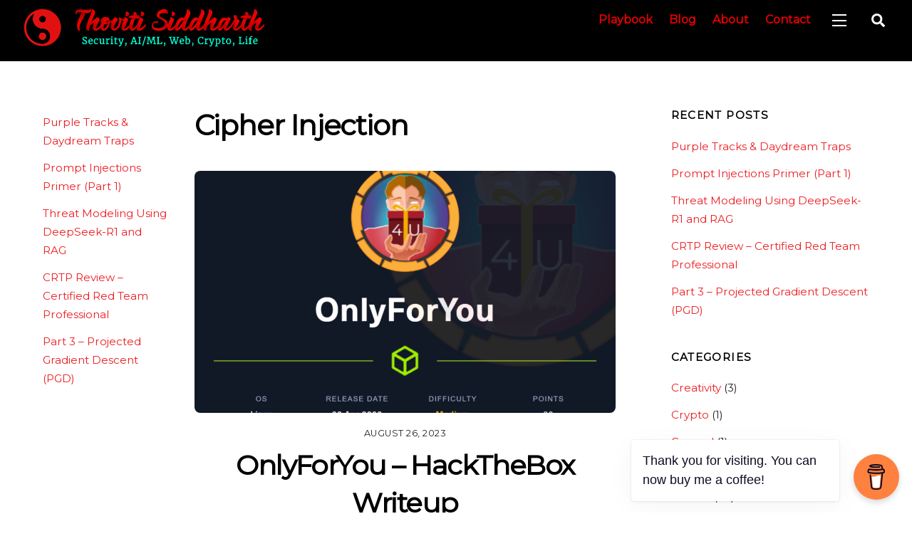

--- FILE ---
content_type: text/html; charset=UTF-8
request_url: https://sidthoviti.com/tag/cipher-injection/
body_size: 19309
content:
<!DOCTYPE html>
<html dir="ltr" lang="en-US" prefix="og: https://ogp.me/ns#">
<head>
	<!-- Google tag (gtag.js) -->
	<script async src="https://www.googletagmanager.com/gtag/js?id=G-VJRZDF56KN"></script>
	<script>
	  window.dataLayer = window.dataLayer || [];
	  function gtag(){dataLayer.push(arguments);}
	  gtag('js', new Date());

	  gtag('config', 'G-VJRZDF56KN');
	</script>
	    <meta charset="UTF-8">
	    <meta name="viewport" content="width=device-width, initial-scale=1, minimum-scale=1">
    <title>Cipher Injection » THOVITI SIDDHARTH</title>

		<!-- All in One SEO 4.9.3 - aioseo.com -->
	<meta name="robots" content="max-image-preview:large" />
	<link rel="canonical" href="https://sidthoviti.com/tag/cipher-injection/" />
	<meta name="generator" content="All in One SEO (AIOSEO) 4.9.3" />
		<script type="application/ld+json" class="aioseo-schema">
			{"@context":"https:\/\/schema.org","@graph":[{"@type":"BreadcrumbList","@id":"https:\/\/sidthoviti.com\/tag\/cipher-injection\/#breadcrumblist","itemListElement":[{"@type":"ListItem","@id":"https:\/\/sidthoviti.com#listItem","position":1,"name":"Home","item":"https:\/\/sidthoviti.com","nextItem":{"@type":"ListItem","@id":"https:\/\/sidthoviti.com\/tag\/cipher-injection\/#listItem","name":"Cipher Injection"}},{"@type":"ListItem","@id":"https:\/\/sidthoviti.com\/tag\/cipher-injection\/#listItem","position":2,"name":"Cipher Injection","previousItem":{"@type":"ListItem","@id":"https:\/\/sidthoviti.com#listItem","name":"Home"}}]},{"@type":"CollectionPage","@id":"https:\/\/sidthoviti.com\/tag\/cipher-injection\/#collectionpage","url":"https:\/\/sidthoviti.com\/tag\/cipher-injection\/","name":"Cipher Injection \u00bb THOVITI SIDDHARTH","inLanguage":"en-US","isPartOf":{"@id":"https:\/\/sidthoviti.com\/#website"},"breadcrumb":{"@id":"https:\/\/sidthoviti.com\/tag\/cipher-injection\/#breadcrumblist"}},{"@type":"Person","@id":"https:\/\/sidthoviti.com\/#person","name":"Thoviti Siddharth","image":{"@type":"ImageObject","@id":"https:\/\/sidthoviti.com\/tag\/cipher-injection\/#personImage","url":"https:\/\/secure.gravatar.com\/avatar\/49d04f0e800ecd298ba90bbeff7c13c5fa8699a3934cd179088c9114882e88dc?s=96&d=retro&r=g","width":96,"height":96,"caption":"Thoviti Siddharth"},"sameAs":["https:\/\/twitter.com\/sidthoviti"]},{"@type":"WebSite","@id":"https:\/\/sidthoviti.com\/#website","url":"https:\/\/sidthoviti.com\/","name":"THOVITI SIDDHARTH","description":"Security, AI\/ML, Web Dev, Crypto.","inLanguage":"en-US","publisher":{"@id":"https:\/\/sidthoviti.com\/#person"}}]}
		</script>
		<!-- All in One SEO -->

	    <style id="tf_lazy_style">
		[data-tf-src]{opacity:0}.tf_svg_lazy{transition:filter .3s linear!important;filter:blur(25px);opacity:1;transform:translateZ(0)}.tf_svg_lazy_loaded{filter:blur(0)}.module[data-lazy],.module[data-lazy] .ui,.module_row[data-lazy]:not(.tb_first),.module_row[data-lazy]:not(.tb_first)>.row_inner,.module_row:not(.tb_first) .module_column[data-lazy],.module_subrow[data-lazy]>.subrow_inner{background-image:none!important}
	    </style>
	    <noscript><style>[data-tf-src]{display:none!important}.tf_svg_lazy{filter:none!important;opacity:1!important}</style></noscript>
	    	    <style id="tf_lazy_common">
							/*chrome bug,prevent run transition on the page loading*/
				body:not(.page-loaded),body:not(.page-loaded) #header,body:not(.page-loaded) a,body:not(.page-loaded) img,body:not(.page-loaded) figure,body:not(.page-loaded) div,body:not(.page-loaded) i,body:not(.page-loaded) li,body:not(.page-loaded) span,body:not(.page-loaded) ul{animation:none!important;transition:none!important}body:not(.page-loaded) #main-nav li .sub-menu{display:none}
				img{max-width:100%;height:auto}
						.tf_fa{display:inline-block;width:1em;height:1em;stroke-width:0;stroke:currentColor;overflow:visible;fill:currentColor;pointer-events:none;vertical-align:middle}#tf_svg symbol{overflow:visible}.tf_lazy{position:relative;visibility:visible;display:block;opacity:.3}.wow .tf_lazy{visibility:hidden;opacity:1;position:static;display:inline}div.tf_audio_lazy audio{visibility:hidden;height:0;display:inline}.mejs-container{visibility:visible}.tf_iframe_lazy{transition:opacity .3s ease-in-out;min-height:10px}.tf_carousel .tf_swiper-wrapper{display:flex}.tf_carousel .tf_swiper-slide{flex-shrink:0;opacity:0}.tf_carousel .tf_lazy{contain:none}.tf_swiper-wrapper>br,.tf_lazy.tf_swiper-wrapper .tf_lazy:after,.tf_lazy.tf_swiper-wrapper .tf_lazy:before{display:none}.tf_lazy:after,.tf_lazy:before{content:'';display:inline-block;position:absolute;width:10px!important;height:10px!important;margin:0 3px;top:50%!important;right:50%!important;left:auto!important;border-radius:100%;background-color:currentColor;visibility:visible;animation:tf-hrz-loader infinite .75s cubic-bezier(.2,.68,.18,1.08)}.tf_lazy:after{width:6px!important;height:6px!important;right:auto!important;left:50%!important;margin-top:3px;animation-delay:-.4s}@keyframes tf-hrz-loader{0%{transform:scale(1);opacity:1}50%{transform:scale(.1);opacity:.6}100%{transform:scale(1);opacity:1}}.tf_lazy_lightbox{position:fixed;background:rgba(11,11,11,.8);color:#ccc;top:0;left:0;display:flex;align-items:center;justify-content:center;z-index:999}.tf_lazy_lightbox .tf_lazy:after,.tf_lazy_lightbox .tf_lazy:before{background:#fff}.tf_video_lazy video{width:100%;height:100%;position:static;object-fit:cover}
		</style>
			<noscript><style>body:not(.page-loaded) #main-nav li .sub-menu{display:block}</style></noscript>
    

<link href="https://sidthoviti.com/wp-content/uploads/2021/12/favicon.png" rel="shortcut icon" /> 	    <link rel="preconnect" href="https://fonts.gstatic.com" crossorigin/>
		<link rel="dns-prefetch" href="//www.google-analytics.com"/>
	<link rel="preload" href="https://sidthoviti.com/wp-content/uploads/themify-css/concate/127748954/themify-concate-1596691566.min.css" as="style"><link id="themify_concate-css" rel="stylesheet" href="https://sidthoviti.com/wp-content/uploads/themify-css/concate/127748954/themify-concate-1596691566.min.css"><link rel="preload" href="https://sidthoviti.com/wp-content/uploads/themify-css/concate/127748954/themify-mobile-3382098058.min.css" as="style" media="screen and (max-width:900px)"><link id="themify_mobile_concate-css" rel="stylesheet" href="https://sidthoviti.com/wp-content/uploads/themify-css/concate/127748954/themify-mobile-3382098058.min.css" media="screen and (max-width:900px)"><link rel="alternate" type="application/rss+xml" title="THOVITI SIDDHARTH &raquo; Feed" href="https://sidthoviti.com/feed/" />
<link rel="alternate" type="application/rss+xml" title="THOVITI SIDDHARTH &raquo; Comments Feed" href="https://sidthoviti.com/comments/feed/" />
<link rel="alternate" type="application/rss+xml" title="THOVITI SIDDHARTH &raquo; Cipher Injection Tag Feed" href="https://sidthoviti.com/tag/cipher-injection/feed/" />
		<!-- This site uses the Google Analytics by MonsterInsights plugin v8.26.0 - Using Analytics tracking - https://www.monsterinsights.com/ -->
							<script src="//www.googletagmanager.com/gtag/js?id=G-180C9T4V51"  data-cfasync="false" data-wpfc-render="false" async></script>
			<script data-cfasync="false" data-wpfc-render="false">
				var mi_version = '8.26.0';
				var mi_track_user = true;
				var mi_no_track_reason = '';
								var MonsterInsightsDefaultLocations = {"page_location":"https:\/\/sidthoviti.com\/tag\/cipher-injection\/"};
				if ( typeof MonsterInsightsPrivacyGuardFilter === 'function' ) {
					var MonsterInsightsLocations = (typeof MonsterInsightsExcludeQuery === 'object') ? MonsterInsightsPrivacyGuardFilter( MonsterInsightsExcludeQuery ) : MonsterInsightsPrivacyGuardFilter( MonsterInsightsDefaultLocations );
				} else {
					var MonsterInsightsLocations = (typeof MonsterInsightsExcludeQuery === 'object') ? MonsterInsightsExcludeQuery : MonsterInsightsDefaultLocations;
				}

								var disableStrs = [
										'ga-disable-G-180C9T4V51',
									];

				/* Function to detect opted out users */
				function __gtagTrackerIsOptedOut() {
					for (var index = 0; index < disableStrs.length; index++) {
						if (document.cookie.indexOf(disableStrs[index] + '=true') > -1) {
							return true;
						}
					}

					return false;
				}

				/* Disable tracking if the opt-out cookie exists. */
				if (__gtagTrackerIsOptedOut()) {
					for (var index = 0; index < disableStrs.length; index++) {
						window[disableStrs[index]] = true;
					}
				}

				/* Opt-out function */
				function __gtagTrackerOptout() {
					for (var index = 0; index < disableStrs.length; index++) {
						document.cookie = disableStrs[index] + '=true; expires=Thu, 31 Dec 2099 23:59:59 UTC; path=/';
						window[disableStrs[index]] = true;
					}
				}

				if ('undefined' === typeof gaOptout) {
					function gaOptout() {
						__gtagTrackerOptout();
					}
				}
								window.dataLayer = window.dataLayer || [];

				window.MonsterInsightsDualTracker = {
					helpers: {},
					trackers: {},
				};
				if (mi_track_user) {
					function __gtagDataLayer() {
						dataLayer.push(arguments);
					}

					function __gtagTracker(type, name, parameters) {
						if (!parameters) {
							parameters = {};
						}

						if (parameters.send_to) {
							__gtagDataLayer.apply(null, arguments);
							return;
						}

						if (type === 'event') {
														parameters.send_to = monsterinsights_frontend.v4_id;
							var hookName = name;
							if (typeof parameters['event_category'] !== 'undefined') {
								hookName = parameters['event_category'] + ':' + name;
							}

							if (typeof MonsterInsightsDualTracker.trackers[hookName] !== 'undefined') {
								MonsterInsightsDualTracker.trackers[hookName](parameters);
							} else {
								__gtagDataLayer('event', name, parameters);
							}
							
						} else {
							__gtagDataLayer.apply(null, arguments);
						}
					}

					__gtagTracker('js', new Date());
					__gtagTracker('set', {
						'developer_id.dZGIzZG': true,
											});
					if ( MonsterInsightsLocations.page_location ) {
						__gtagTracker('set', MonsterInsightsLocations);
					}
										__gtagTracker('config', 'G-180C9T4V51', {"forceSSL":"true","link_attribution":"true"} );
															window.gtag = __gtagTracker;										(function () {
						/* https://developers.google.com/analytics/devguides/collection/analyticsjs/ */
						/* ga and __gaTracker compatibility shim. */
						var noopfn = function () {
							return null;
						};
						var newtracker = function () {
							return new Tracker();
						};
						var Tracker = function () {
							return null;
						};
						var p = Tracker.prototype;
						p.get = noopfn;
						p.set = noopfn;
						p.send = function () {
							var args = Array.prototype.slice.call(arguments);
							args.unshift('send');
							__gaTracker.apply(null, args);
						};
						var __gaTracker = function () {
							var len = arguments.length;
							if (len === 0) {
								return;
							}
							var f = arguments[len - 1];
							if (typeof f !== 'object' || f === null || typeof f.hitCallback !== 'function') {
								if ('send' === arguments[0]) {
									var hitConverted, hitObject = false, action;
									if ('event' === arguments[1]) {
										if ('undefined' !== typeof arguments[3]) {
											hitObject = {
												'eventAction': arguments[3],
												'eventCategory': arguments[2],
												'eventLabel': arguments[4],
												'value': arguments[5] ? arguments[5] : 1,
											}
										}
									}
									if ('pageview' === arguments[1]) {
										if ('undefined' !== typeof arguments[2]) {
											hitObject = {
												'eventAction': 'page_view',
												'page_path': arguments[2],
											}
										}
									}
									if (typeof arguments[2] === 'object') {
										hitObject = arguments[2];
									}
									if (typeof arguments[5] === 'object') {
										Object.assign(hitObject, arguments[5]);
									}
									if ('undefined' !== typeof arguments[1].hitType) {
										hitObject = arguments[1];
										if ('pageview' === hitObject.hitType) {
											hitObject.eventAction = 'page_view';
										}
									}
									if (hitObject) {
										action = 'timing' === arguments[1].hitType ? 'timing_complete' : hitObject.eventAction;
										hitConverted = mapArgs(hitObject);
										__gtagTracker('event', action, hitConverted);
									}
								}
								return;
							}

							function mapArgs(args) {
								var arg, hit = {};
								var gaMap = {
									'eventCategory': 'event_category',
									'eventAction': 'event_action',
									'eventLabel': 'event_label',
									'eventValue': 'event_value',
									'nonInteraction': 'non_interaction',
									'timingCategory': 'event_category',
									'timingVar': 'name',
									'timingValue': 'value',
									'timingLabel': 'event_label',
									'page': 'page_path',
									'location': 'page_location',
									'title': 'page_title',
									'referrer' : 'page_referrer',
								};
								for (arg in args) {
																		if (!(!args.hasOwnProperty(arg) || !gaMap.hasOwnProperty(arg))) {
										hit[gaMap[arg]] = args[arg];
									} else {
										hit[arg] = args[arg];
									}
								}
								return hit;
							}

							try {
								f.hitCallback();
							} catch (ex) {
							}
						};
						__gaTracker.create = newtracker;
						__gaTracker.getByName = newtracker;
						__gaTracker.getAll = function () {
							return [];
						};
						__gaTracker.remove = noopfn;
						__gaTracker.loaded = true;
						window['__gaTracker'] = __gaTracker;
					})();
									} else {
										console.log("");
					(function () {
						function __gtagTracker() {
							return null;
						}

						window['__gtagTracker'] = __gtagTracker;
						window['gtag'] = __gtagTracker;
					})();
									}
			</script>
				<!-- / Google Analytics by MonsterInsights -->
		<style id='wp-img-auto-sizes-contain-inline-css'>
img:is([sizes=auto i],[sizes^="auto," i]){contain-intrinsic-size:3000px 1500px}
/*# sourceURL=wp-img-auto-sizes-contain-inline-css */
</style>
<link rel="preload" href="https://sidthoviti.com/wp-content/plugins/litespeed-cache/assets/css/litespeed-dummy.css?ver=6.9" as="style" />
<style id='classic-theme-styles-inline-css'>
/*! This file is auto-generated */
.wp-block-button__link{color:#fff;background-color:#32373c;border-radius:9999px;box-shadow:none;text-decoration:none;padding:calc(.667em + 2px) calc(1.333em + 2px);font-size:1.125em}.wp-block-file__button{background:#32373c;color:#fff;text-decoration:none}
/*# sourceURL=/wp-includes/css/classic-themes.min.css */
</style>
<link rel="preload" href="https://sidthoviti.com/wp-content/plugins/buymeacoffee/public/css/buy-me-a-coffee-public.css?ver=4.0" as="style" /><link rel='stylesheet' id='buy-me-a-coffee-css' href='https://sidthoviti.com/wp-content/plugins/buymeacoffee/public/css/buy-me-a-coffee-public.css?ver=4.0' media='all' />
<link rel="preload" href="https://sidthoviti.com/wp-content/plugins/wp-codemirror-block/vendor/codemirror/lib/codemirror.min.css?ver=5.40.5" as="style" /><link rel='stylesheet' id='codemirror-css' href='https://sidthoviti.com/wp-content/plugins/wp-codemirror-block/vendor/codemirror/lib/codemirror.min.css?ver=5.40.5' media='all' />
<script src="https://sidthoviti.com/wp-includes/js/jquery/jquery.min.js?ver=3.7.1" id="jquery-core-js"></script>
<script src="https://sidthoviti.com/wp-content/plugins/google-analytics-for-wordpress/assets/js/frontend-gtag.min.js?ver=8.26.0" id="monsterinsights-frontend-script-js"></script>
<script data-cfasync="false" data-wpfc-render="false" id='monsterinsights-frontend-script-js-extra'>var monsterinsights_frontend = {"js_events_tracking":"true","download_extensions":"doc,pdf,ppt,zip,xls,docx,pptx,xlsx","inbound_paths":"[{\"path\":\"\\\/go\\\/\",\"label\":\"affiliate\"},{\"path\":\"\\\/recommend\\\/\",\"label\":\"affiliate\"}]","home_url":"https:\/\/sidthoviti.com","hash_tracking":"false","v4_id":"G-180C9T4V51"};</script>
<script src="https://sidthoviti.com/wp-content/plugins/buymeacoffee/public/js/buy-me-a-coffee-public.js?ver=4.0" id="buy-me-a-coffee-js"></script>
<link rel="https://api.w.org/" href="https://sidthoviti.com/wp-json/" /><link rel="alternate" title="JSON" type="application/json" href="https://sidthoviti.com/wp-json/wp/v2/tags/290" /><link rel="EditURI" type="application/rsd+xml" title="RSD" href="https://sidthoviti.com/xmlrpc.php?rsd" />
<meta name="generator" content="WordPress 6.9" />
        <script data-name="BMC-Widget" src="https://cdnjs.buymeacoffee.com/1.0.0/widget.prod.min.js" data-id="sidthoviti" data-description="Support me on Buy Me a Coffee!" data-message="Thank you for visiting. You can now buy me a coffee!" data-color="#FF813F" data-position="right" data-x_margin="18" data-y_margin="18">
        </script>
        
	<style>
	@keyframes themifyAnimatedBG{
		0%{background-color:#33baab}100%{background-color:#e33b9e}50%{background-color:#4961d7}33.3%{background-color:#2ea85c}25%{background-color:#2bb8ed}20%{background-color:#dd5135}
	}
	.page-loaded .module_row.animated-bg{
		animation:themifyAnimatedBG 30000ms infinite alternate
	}
	</style>
	<style id="tb_inline_styles">.tb_animation_on{overflow-x:hidden}.themify_builder .wow{visibility:hidden;animation-fill-mode:both}.themify_builder .tf_lax_done{transition-duration:.8s;transition-timing-function:cubic-bezier(.165,.84,.44,1)}.wow.tf_lax_done{animation-fill-mode:backwards}[data-sticky-active].tb_sticky_scroll_active{z-index:1}[data-sticky-active].tb_sticky_scroll_active .hide-on-stick{display:none}@media screen and (min-width:1025px){.hide-desktop{width:0!important;height:0!important;padding:0!important;visibility:hidden!important;margin:0!important;display:table-column!important}}@media screen and (min-width:769px) and (max-width:1024px){.hide-tablet_landscape{width:0!important;height:0!important;padding:0!important;visibility:hidden!important;margin:0!important;display:table-column!important}}@media screen and (min-width:601px) and (max-width:768px){.hide-tablet{width:0!important;height:0!important;padding:0!important;visibility:hidden!important;margin:0!important;display:table-column!important}}@media screen and (max-width:600px){.hide-mobile{width:0!important;height:0!important;padding:0!important;visibility:hidden!important;margin:0!important;display:table-column!important}}</style><noscript><style>.themify_builder .wow,.wow .tf_lazy{visibility:visible!important}</style></noscript><style id="uagb-style-conditional-extension">@media (min-width: 1025px){body .uag-hide-desktop.uagb-google-map__wrap,body .uag-hide-desktop{display:none !important}}@media (min-width: 768px) and (max-width: 1024px){body .uag-hide-tab.uagb-google-map__wrap,body .uag-hide-tab{display:none !important}}@media (max-width: 767px){body .uag-hide-mob.uagb-google-map__wrap,body .uag-hide-mob{display:none !important}}</style><style id="uagb-style-frontend-290">.uag-blocks-common-selector{z-index:var(--z-index-desktop) !important}@media (max-width: 976px){.uag-blocks-common-selector{z-index:var(--z-index-tablet) !important}}@media (max-width: 767px){.uag-blocks-common-selector{z-index:var(--z-index-mobile) !important}}
</style><link rel="icon" href="https://sidthoviti.com/wp-content/uploads/2021/12/cropped-favicon-32x32.png" sizes="32x32" />
<link rel="icon" href="https://sidthoviti.com/wp-content/uploads/2021/12/cropped-favicon-192x192.png" sizes="192x192" />
<link rel="apple-touch-icon" href="https://sidthoviti.com/wp-content/uploads/2021/12/cropped-favicon-180x180.png" />
<meta name="msapplication-TileImage" content="https://sidthoviti.com/wp-content/uploads/2021/12/cropped-favicon-270x270.png" />
<style id='wp-block-heading-inline-css'>
h1:where(.wp-block-heading).has-background,h2:where(.wp-block-heading).has-background,h3:where(.wp-block-heading).has-background,h4:where(.wp-block-heading).has-background,h5:where(.wp-block-heading).has-background,h6:where(.wp-block-heading).has-background{padding:1.25em 2.375em}h1.has-text-align-left[style*=writing-mode]:where([style*=vertical-lr]),h1.has-text-align-right[style*=writing-mode]:where([style*=vertical-rl]),h2.has-text-align-left[style*=writing-mode]:where([style*=vertical-lr]),h2.has-text-align-right[style*=writing-mode]:where([style*=vertical-rl]),h3.has-text-align-left[style*=writing-mode]:where([style*=vertical-lr]),h3.has-text-align-right[style*=writing-mode]:where([style*=vertical-rl]),h4.has-text-align-left[style*=writing-mode]:where([style*=vertical-lr]),h4.has-text-align-right[style*=writing-mode]:where([style*=vertical-rl]),h5.has-text-align-left[style*=writing-mode]:where([style*=vertical-lr]),h5.has-text-align-right[style*=writing-mode]:where([style*=vertical-rl]),h6.has-text-align-left[style*=writing-mode]:where([style*=vertical-lr]),h6.has-text-align-right[style*=writing-mode]:where([style*=vertical-rl]){rotate:180deg}
/*# sourceURL=https://sidthoviti.com/wp-includes/blocks/heading/style.min.css */
</style>
<style id='wp-block-latest-posts-inline-css'>
.wp-block-latest-posts{box-sizing:border-box}.wp-block-latest-posts.alignleft{margin-right:2em}.wp-block-latest-posts.alignright{margin-left:2em}.wp-block-latest-posts.wp-block-latest-posts__list{list-style:none}.wp-block-latest-posts.wp-block-latest-posts__list li{clear:both;overflow-wrap:break-word}.wp-block-latest-posts.is-grid{display:flex;flex-wrap:wrap}.wp-block-latest-posts.is-grid li{margin:0 1.25em 1.25em 0;width:100%}@media (min-width:600px){.wp-block-latest-posts.columns-2 li{width:calc(50% - .625em)}.wp-block-latest-posts.columns-2 li:nth-child(2n){margin-right:0}.wp-block-latest-posts.columns-3 li{width:calc(33.33333% - .83333em)}.wp-block-latest-posts.columns-3 li:nth-child(3n){margin-right:0}.wp-block-latest-posts.columns-4 li{width:calc(25% - .9375em)}.wp-block-latest-posts.columns-4 li:nth-child(4n){margin-right:0}.wp-block-latest-posts.columns-5 li{width:calc(20% - 1em)}.wp-block-latest-posts.columns-5 li:nth-child(5n){margin-right:0}.wp-block-latest-posts.columns-6 li{width:calc(16.66667% - 1.04167em)}.wp-block-latest-posts.columns-6 li:nth-child(6n){margin-right:0}}:root :where(.wp-block-latest-posts.is-grid){padding:0}:root :where(.wp-block-latest-posts.wp-block-latest-posts__list){padding-left:0}.wp-block-latest-posts__post-author,.wp-block-latest-posts__post-date{display:block;font-size:.8125em}.wp-block-latest-posts__post-excerpt,.wp-block-latest-posts__post-full-content{margin-bottom:1em;margin-top:.5em}.wp-block-latest-posts__featured-image a{display:inline-block}.wp-block-latest-posts__featured-image img{height:auto;max-width:100%;width:auto}.wp-block-latest-posts__featured-image.alignleft{float:left;margin-right:1em}.wp-block-latest-posts__featured-image.alignright{float:right;margin-left:1em}.wp-block-latest-posts__featured-image.aligncenter{margin-bottom:1em;text-align:center}
/*# sourceURL=https://sidthoviti.com/wp-includes/blocks/latest-posts/style.min.css */
</style>
<style id='wp-block-paragraph-inline-css'>
.is-small-text{font-size:.875em}.is-regular-text{font-size:1em}.is-large-text{font-size:2.25em}.is-larger-text{font-size:3em}.has-drop-cap:not(:focus):first-letter{float:left;font-size:8.4em;font-style:normal;font-weight:100;line-height:.68;margin:.05em .1em 0 0;text-transform:uppercase}body.rtl .has-drop-cap:not(:focus):first-letter{float:none;margin-left:.1em}p.has-drop-cap.has-background{overflow:hidden}:root :where(p.has-background){padding:1.25em 2.375em}:where(p.has-text-color:not(.has-link-color)) a{color:inherit}p.has-text-align-left[style*="writing-mode:vertical-lr"],p.has-text-align-right[style*="writing-mode:vertical-rl"]{rotate:180deg}
/*# sourceURL=https://sidthoviti.com/wp-includes/blocks/paragraph/style.min.css */
</style>
<style id='wp-block-separator-inline-css'>
@charset "UTF-8";.wp-block-separator{border:none;border-top:2px solid}:root :where(.wp-block-separator.is-style-dots){height:auto;line-height:1;text-align:center}:root :where(.wp-block-separator.is-style-dots):before{color:currentColor;content:"···";font-family:serif;font-size:1.5em;letter-spacing:2em;padding-left:2em}.wp-block-separator.is-style-dots{background:none!important;border:none!important}
/*# sourceURL=https://sidthoviti.com/wp-includes/blocks/separator/style.min.css */
</style>
<style id='global-styles-inline-css'>
:root{--wp--preset--aspect-ratio--square: 1;--wp--preset--aspect-ratio--4-3: 4/3;--wp--preset--aspect-ratio--3-4: 3/4;--wp--preset--aspect-ratio--3-2: 3/2;--wp--preset--aspect-ratio--2-3: 2/3;--wp--preset--aspect-ratio--16-9: 16/9;--wp--preset--aspect-ratio--9-16: 9/16;--wp--preset--color--black: #000000;--wp--preset--color--cyan-bluish-gray: #abb8c3;--wp--preset--color--white: #ffffff;--wp--preset--color--pale-pink: #f78da7;--wp--preset--color--vivid-red: #cf2e2e;--wp--preset--color--luminous-vivid-orange: #ff6900;--wp--preset--color--luminous-vivid-amber: #fcb900;--wp--preset--color--light-green-cyan: #7bdcb5;--wp--preset--color--vivid-green-cyan: #00d084;--wp--preset--color--pale-cyan-blue: #8ed1fc;--wp--preset--color--vivid-cyan-blue: #0693e3;--wp--preset--color--vivid-purple: #9b51e0;--wp--preset--gradient--vivid-cyan-blue-to-vivid-purple: linear-gradient(135deg,rgb(6,147,227) 0%,rgb(155,81,224) 100%);--wp--preset--gradient--light-green-cyan-to-vivid-green-cyan: linear-gradient(135deg,rgb(122,220,180) 0%,rgb(0,208,130) 100%);--wp--preset--gradient--luminous-vivid-amber-to-luminous-vivid-orange: linear-gradient(135deg,rgb(252,185,0) 0%,rgb(255,105,0) 100%);--wp--preset--gradient--luminous-vivid-orange-to-vivid-red: linear-gradient(135deg,rgb(255,105,0) 0%,rgb(207,46,46) 100%);--wp--preset--gradient--very-light-gray-to-cyan-bluish-gray: linear-gradient(135deg,rgb(238,238,238) 0%,rgb(169,184,195) 100%);--wp--preset--gradient--cool-to-warm-spectrum: linear-gradient(135deg,rgb(74,234,220) 0%,rgb(151,120,209) 20%,rgb(207,42,186) 40%,rgb(238,44,130) 60%,rgb(251,105,98) 80%,rgb(254,248,76) 100%);--wp--preset--gradient--blush-light-purple: linear-gradient(135deg,rgb(255,206,236) 0%,rgb(152,150,240) 100%);--wp--preset--gradient--blush-bordeaux: linear-gradient(135deg,rgb(254,205,165) 0%,rgb(254,45,45) 50%,rgb(107,0,62) 100%);--wp--preset--gradient--luminous-dusk: linear-gradient(135deg,rgb(255,203,112) 0%,rgb(199,81,192) 50%,rgb(65,88,208) 100%);--wp--preset--gradient--pale-ocean: linear-gradient(135deg,rgb(255,245,203) 0%,rgb(182,227,212) 50%,rgb(51,167,181) 100%);--wp--preset--gradient--electric-grass: linear-gradient(135deg,rgb(202,248,128) 0%,rgb(113,206,126) 100%);--wp--preset--gradient--midnight: linear-gradient(135deg,rgb(2,3,129) 0%,rgb(40,116,252) 100%);--wp--preset--font-size--small: 13px;--wp--preset--font-size--medium: 20px;--wp--preset--font-size--large: 36px;--wp--preset--font-size--x-large: 42px;--wp--preset--spacing--20: 0.44rem;--wp--preset--spacing--30: 0.67rem;--wp--preset--spacing--40: 1rem;--wp--preset--spacing--50: 1.5rem;--wp--preset--spacing--60: 2.25rem;--wp--preset--spacing--70: 3.38rem;--wp--preset--spacing--80: 5.06rem;--wp--preset--shadow--natural: 6px 6px 9px rgba(0, 0, 0, 0.2);--wp--preset--shadow--deep: 12px 12px 50px rgba(0, 0, 0, 0.4);--wp--preset--shadow--sharp: 6px 6px 0px rgba(0, 0, 0, 0.2);--wp--preset--shadow--outlined: 6px 6px 0px -3px rgb(255, 255, 255), 6px 6px rgb(0, 0, 0);--wp--preset--shadow--crisp: 6px 6px 0px rgb(0, 0, 0);}:where(.is-layout-flex){gap: 0.5em;}:where(.is-layout-grid){gap: 0.5em;}body .is-layout-flex{display: flex;}.is-layout-flex{flex-wrap: wrap;align-items: center;}.is-layout-flex > :is(*, div){margin: 0;}body .is-layout-grid{display: grid;}.is-layout-grid > :is(*, div){margin: 0;}:where(.wp-block-columns.is-layout-flex){gap: 2em;}:where(.wp-block-columns.is-layout-grid){gap: 2em;}:where(.wp-block-post-template.is-layout-flex){gap: 1.25em;}:where(.wp-block-post-template.is-layout-grid){gap: 1.25em;}.has-black-color{color: var(--wp--preset--color--black) !important;}.has-cyan-bluish-gray-color{color: var(--wp--preset--color--cyan-bluish-gray) !important;}.has-white-color{color: var(--wp--preset--color--white) !important;}.has-pale-pink-color{color: var(--wp--preset--color--pale-pink) !important;}.has-vivid-red-color{color: var(--wp--preset--color--vivid-red) !important;}.has-luminous-vivid-orange-color{color: var(--wp--preset--color--luminous-vivid-orange) !important;}.has-luminous-vivid-amber-color{color: var(--wp--preset--color--luminous-vivid-amber) !important;}.has-light-green-cyan-color{color: var(--wp--preset--color--light-green-cyan) !important;}.has-vivid-green-cyan-color{color: var(--wp--preset--color--vivid-green-cyan) !important;}.has-pale-cyan-blue-color{color: var(--wp--preset--color--pale-cyan-blue) !important;}.has-vivid-cyan-blue-color{color: var(--wp--preset--color--vivid-cyan-blue) !important;}.has-vivid-purple-color{color: var(--wp--preset--color--vivid-purple) !important;}.has-black-background-color{background-color: var(--wp--preset--color--black) !important;}.has-cyan-bluish-gray-background-color{background-color: var(--wp--preset--color--cyan-bluish-gray) !important;}.has-white-background-color{background-color: var(--wp--preset--color--white) !important;}.has-pale-pink-background-color{background-color: var(--wp--preset--color--pale-pink) !important;}.has-vivid-red-background-color{background-color: var(--wp--preset--color--vivid-red) !important;}.has-luminous-vivid-orange-background-color{background-color: var(--wp--preset--color--luminous-vivid-orange) !important;}.has-luminous-vivid-amber-background-color{background-color: var(--wp--preset--color--luminous-vivid-amber) !important;}.has-light-green-cyan-background-color{background-color: var(--wp--preset--color--light-green-cyan) !important;}.has-vivid-green-cyan-background-color{background-color: var(--wp--preset--color--vivid-green-cyan) !important;}.has-pale-cyan-blue-background-color{background-color: var(--wp--preset--color--pale-cyan-blue) !important;}.has-vivid-cyan-blue-background-color{background-color: var(--wp--preset--color--vivid-cyan-blue) !important;}.has-vivid-purple-background-color{background-color: var(--wp--preset--color--vivid-purple) !important;}.has-black-border-color{border-color: var(--wp--preset--color--black) !important;}.has-cyan-bluish-gray-border-color{border-color: var(--wp--preset--color--cyan-bluish-gray) !important;}.has-white-border-color{border-color: var(--wp--preset--color--white) !important;}.has-pale-pink-border-color{border-color: var(--wp--preset--color--pale-pink) !important;}.has-vivid-red-border-color{border-color: var(--wp--preset--color--vivid-red) !important;}.has-luminous-vivid-orange-border-color{border-color: var(--wp--preset--color--luminous-vivid-orange) !important;}.has-luminous-vivid-amber-border-color{border-color: var(--wp--preset--color--luminous-vivid-amber) !important;}.has-light-green-cyan-border-color{border-color: var(--wp--preset--color--light-green-cyan) !important;}.has-vivid-green-cyan-border-color{border-color: var(--wp--preset--color--vivid-green-cyan) !important;}.has-pale-cyan-blue-border-color{border-color: var(--wp--preset--color--pale-cyan-blue) !important;}.has-vivid-cyan-blue-border-color{border-color: var(--wp--preset--color--vivid-cyan-blue) !important;}.has-vivid-purple-border-color{border-color: var(--wp--preset--color--vivid-purple) !important;}.has-vivid-cyan-blue-to-vivid-purple-gradient-background{background: var(--wp--preset--gradient--vivid-cyan-blue-to-vivid-purple) !important;}.has-light-green-cyan-to-vivid-green-cyan-gradient-background{background: var(--wp--preset--gradient--light-green-cyan-to-vivid-green-cyan) !important;}.has-luminous-vivid-amber-to-luminous-vivid-orange-gradient-background{background: var(--wp--preset--gradient--luminous-vivid-amber-to-luminous-vivid-orange) !important;}.has-luminous-vivid-orange-to-vivid-red-gradient-background{background: var(--wp--preset--gradient--luminous-vivid-orange-to-vivid-red) !important;}.has-very-light-gray-to-cyan-bluish-gray-gradient-background{background: var(--wp--preset--gradient--very-light-gray-to-cyan-bluish-gray) !important;}.has-cool-to-warm-spectrum-gradient-background{background: var(--wp--preset--gradient--cool-to-warm-spectrum) !important;}.has-blush-light-purple-gradient-background{background: var(--wp--preset--gradient--blush-light-purple) !important;}.has-blush-bordeaux-gradient-background{background: var(--wp--preset--gradient--blush-bordeaux) !important;}.has-luminous-dusk-gradient-background{background: var(--wp--preset--gradient--luminous-dusk) !important;}.has-pale-ocean-gradient-background{background: var(--wp--preset--gradient--pale-ocean) !important;}.has-electric-grass-gradient-background{background: var(--wp--preset--gradient--electric-grass) !important;}.has-midnight-gradient-background{background: var(--wp--preset--gradient--midnight) !important;}.has-small-font-size{font-size: var(--wp--preset--font-size--small) !important;}.has-medium-font-size{font-size: var(--wp--preset--font-size--medium) !important;}.has-large-font-size{font-size: var(--wp--preset--font-size--large) !important;}.has-x-large-font-size{font-size: var(--wp--preset--font-size--x-large) !important;}
/*# sourceURL=global-styles-inline-css */
</style>
</head>
<body class="archive tag tag-cipher-injection tag-290 wp-theme-themify-ultra skin-default sidebar2 default_width no-home tb_animation_on ready-view header-top-bar fixed-header-enabled footer-block filter-hover-none filter-featured-only sidemenu-active">
<div class="search-lightbox-wrap tf_hide tf_w tf_scrollbar">
	<div class="search-lightbox">
		<div class="searchform-wrap">
			<form method="get" id="searchform" action="https://sidthoviti.com/">
	
    <div class="icon-search"><svg  aria-label="Search" role="img" class="tf_fa tf-ti-search"><use href="#tf-ti-search"></use></svg></div>
    <span class="tf_loader tf_hide"></span>
    <input type="text" name="s" id="s" title="Search" placeholder="Search" value="" />

    
</form>
		</div>
		<!-- /searchform wrap -->
		<div class="search-results-wrap tf_rel"></div>
	</div>
	<a class="close-search-box tf_close" href="#"><span class="screen-reader-text">Close</span></a>
</div>
<!-- /search-lightbox -->
<div id="pagewrap" class="tf_box hfeed site">
    <a class="screen-reader-text skip-to-content" href="#content">Skip to content</a>
					<div id="headerwrap"  class=' tf_box tf_w'>

			
										                                                    <div class="header-icons tf_hide">
                                <a id="menu-icon" class="tf_inline_b tf_text_dec" href="#mobile-menu" aria-label="Menu"><span class="menu-icon-inner tf_inline_b tf_vmiddle tf_overflow"></span><span class="screen-reader-text">Menu</span></a>
				                            </div>
                        
			<header id="header" class="tf_box pagewidth tf_clearfix" itemscope="itemscope" itemtype="https://schema.org/WPHeader">

	            
	            <div class="header-bar tf_box">
				    <div id="site-logo"><a href="https://sidthoviti.com" title="THOVITI SIDDHARTH"><img decoding="async" data-tf-not-load="1" src="https://sidthoviti.com/wp-content/uploads/2023/06/ts_logo.png" alt="Thoviti Siddharth" title="Thoviti Siddharth" width="350" height="" class="site-logo-image"></a></div><div id="site-description" class="site-description"><span>Security, AI/ML, Web Dev, Crypto.</span></div>				</div>
				<!-- /.header-bar -->

									<div id="mobile-menu" class="sidemenu sidemenu-off tf_scrollbar">
												
						<div class="navbar-wrapper tf_clearfix">
                            																						<div class="social-widget tf_inline_b tf_vmiddle">
																	    								</div>
								<!-- /.social-widget -->
							
							<a class="search-button tf_vmiddle tf_inline_b" href="#"><svg  aria-label="Search" role="img" class="tf_fa tf-fas-search"><use href="#tf-fas-search"></use></svg><span class="screen-reader-text">Search</span></a>
							<nav id="main-nav-wrap" itemscope="itemscope" itemtype="https://schema.org/SiteNavigationElement">
								<ul id="main-nav" class="main-nav tf_clearfix tf_box"><li class="menu-item-custom-2980 menu-item menu-item-type-custom menu-item-object-custom menu-item-2980" ><a  href="https://playbook.sidthoviti.com/">Playbook</a> </li>
<li class="menu-item-page-837 menu-item menu-item-type-post_type menu-item-object-page menu-item-839" ><a  href="https://sidthoviti.com/blog/">Blog</a> </li>
<li class="menu-item-page-695 menu-item menu-item-type-post_type menu-item-object-page menu-item-698" ><a  href="https://sidthoviti.com/about/">About</a> </li>
<li class="menu-item-page-745 menu-item menu-item-type-post_type menu-item-object-page menu-item-747" ><a  href="https://sidthoviti.com/contact/">Contact</a> </li>
</ul><a href="#" class="pull-down tf_inline_b tf_text_dec tf_overflow"><span class="pull-down-inner tf_inline_b tf_vmiddle"></span><span class="screen-reader-text">Widgets</span></a>							</nav>
							<!-- /#main-nav-wrap -->
                                                    </div>

															
		<div class="header-widget tf_clear tf_clearfix">
			<div class="header-widget-inner tf_scrollbar tf_clearfix">
									<div class="col3-1 first tf_box tf_float">
						<div id="block-11" class="widget widget_block">
<hr class="wp-block-separator"/>
</div><div id="block-12" class="widget widget_block">
<hr class="wp-block-separator"/>
</div>					</div>
									<div class="col3-1 tf_box tf_float">
											</div>
									<div class="col3-1 tf_box tf_float">
											</div>
							</div>
			<!-- /.header-widget-inner -->
		</div>
		<!-- /.header-widget -->

								<!-- /header-widgets -->
						
							<a id="menu-icon-close" aria-label="Close menu" class="tf_close tf_hide" href="#"><span class="screen-reader-text">Close Menu</span></a>

																	</div><!-- #mobile-menu -->
                     					<!-- /#mobile-menu -->
				
				
				
			</header>
			<!-- /#header -->
				        
		</div>
		<!-- /#headerwrap -->
	
	<div id="body" class="tf_box tf_clear tf_mw tf_clearfix">
		
	<!-- layout-container -->
<div id="layout" class="pagewidth tf_box tf_clearfix">
        <!-- content -->
    <main id="content" class="tf_box tf_clearfix">
	 <h1 itemprop="name" class="page-title">Cipher Injection </h1>		    <div  id="loops-wrapper" class="loops-wrapper infinite classic list-post tf_clear tf_clearfix" data-lazy="1">
							<article id="post-2274" class="post tf_clearfix post-2274 type-post status-publish format-standard has-post-thumbnail hentry category-hackthebox category-infosec tag-chisel tag-cipher-injection tag-code-review-2 tag-dig tag-ffuf tag-flask tag-gogs tag-hackthebox tag-htb tag-lateral-movement tag-lfi tag-linpeas tag-linux-box tag-neo4j tag-pip3-download tag-port-forwarding tag-source-code-review tag-sub-domain-enumeration has-post-title has-post-date has-post-category has-post-tag has-post-comment has-post-author   cat-52  cat-18">
	    
			<a href="https://sidthoviti.com/onlyforyou-hackthebox-writeup/" aria-label="OnlyForYou &#8211; HackTheBox Writeup" data-post-permalink="yes" style="display: none;"></a>
	    			<figure class="post-image tf_clearfix">
			    								<a href="https://sidthoviti.com/onlyforyou-hackthebox-writeup/">
								<img data-tf-not-load="1" fetchpriority="high" decoding="async" src="https://sidthoviti.com/wp-content/uploads/2023/07/OnlyForYou-1024x775-1160x665.png" width="1160" height="665" class="wp-post-image wp-image-2312" title="OnlyForYou" alt="OnlyForYou Writeup from HackTheBox" srcset="https://sidthoviti.com/wp-content/uploads/2023/07/OnlyForYou-1024x775-1160x665.png 1160w, https://sidthoviti.com/wp-content/uploads/2023/07/OnlyForYou-1024x775-260x150.png 260w" sizes="(max-width: 1160px) 100vw, 1160px" />								    				</a>
							    			</figure>
				<div class="post-content">
		<div class="post-content-inner">

								<div class="post-date-wrap post-date-inline">
		<time class="post-date entry-date updated" datetime="2023-08-26">
					<span class="year">August 26, 2023</span>
				</time>
	</div><!-- .post-date-wrap -->
				
			<h2 class="post-title entry-title"><a href="https://sidthoviti.com/onlyforyou-hackthebox-writeup/">OnlyForYou &#8211; HackTheBox Writeup</a></h2>
							<p class="post-meta entry-meta">
											<span class="post-author"><span class="author vcard"><a class="url fn n" href="https://sidthoviti.com/author/sidthovitigmail-com/" rel="author">Thoviti Siddharth</a></span></span>
					
					<span class="post-category"><a href="https://sidthoviti.com/category/hackthebox/" rel="tag" class="term-hackthebox">HackTheBox</a><span class="separator">, </span><a href="https://sidthoviti.com/category/infosec/" rel="tag" class="term-infosec">Infosec</a></span>
											 <span class="post-tag"><a href="https://sidthoviti.com/tag/chisel/" rel="tag">chisel</a><span class="separator">, </span><a href="https://sidthoviti.com/tag/cipher-injection/" rel="tag">Cipher Injection</a><span class="separator">, </span><a href="https://sidthoviti.com/tag/code-review-2/" rel="tag">code review</a><span class="separator">, </span><a href="https://sidthoviti.com/tag/dig/" rel="tag">dig</a><span class="separator">, </span><a href="https://sidthoviti.com/tag/ffuf/" rel="tag">ffuf</a><span class="separator">, </span><a href="https://sidthoviti.com/tag/flask/" rel="tag">Flask</a><span class="separator">, </span><a href="https://sidthoviti.com/tag/gogs/" rel="tag">Gogs</a><span class="separator">, </span><a href="https://sidthoviti.com/tag/hackthebox/" rel="tag">HackTheBox</a><span class="separator">, </span><a href="https://sidthoviti.com/tag/htb/" rel="tag">HTB</a><span class="separator">, </span><a href="https://sidthoviti.com/tag/lateral-movement/" rel="tag">Lateral Movement</a><span class="separator">, </span><a href="https://sidthoviti.com/tag/lfi/" rel="tag">LFI</a><span class="separator">, </span><a href="https://sidthoviti.com/tag/linpeas/" rel="tag">LinPeas</a><span class="separator">, </span><a href="https://sidthoviti.com/tag/linux-box/" rel="tag">Linux Box</a><span class="separator">, </span><a href="https://sidthoviti.com/tag/neo4j/" rel="tag">Neo4j</a><span class="separator">, </span><a href="https://sidthoviti.com/tag/pip3-download/" rel="tag">pip3 download</a><span class="separator">, </span><a href="https://sidthoviti.com/tag/port-forwarding/" rel="tag">Port Forwarding</a><span class="separator">, </span><a href="https://sidthoviti.com/tag/source-code-review/" rel="tag">Source Code Review</a><span class="separator">, </span><a href="https://sidthoviti.com/tag/sub-domain-enumeration/" rel="tag">sub-domain-enumeration</a></span>					
					        <span class="post-comment">
	       <a href="https://sidthoviti.com/onlyforyou-hackthebox-writeup/#respond">0</a><svg  aria-hidden="true" class="tf_fa tf-fas-comment"><use href="#tf-fas-comment"></use></svg>	    </span>
						</p>
				<!-- /post-meta -->
			
			
				<div class="entry-content">

        						<!--themify_builder_content-->
<div id="themify_builder_content-2274" data-postid="2274" class="themify_builder_content themify_builder_content-2274 themify_builder tf_clear">
    </div>
<!--/themify_builder_content-->


<p><strong>Machine Name:&nbsp;</strong>OnlyForYou<br /><strong>IP:</strong>&nbsp;10.10.11.210<br /><strong>Difficulty:</strong>&nbsp;Medium</p>



<h4 class="wp-block-heading">Summary</h4>



<p>OnlyForYou is a medium machine that starts with discovering a subdomain that is vulnerable to LFI. The LFI is used to read the source code of the application. Improper sanitization of user data in the a part of code that executes shell commands was leveraged to gain a shell as www-data. From this shell, two active ports were found, one of which hosted a login page that used default credentials. The dashboard revealed that the application uses Neo4j database. This information was used to test for Cipher injection. The cipher injection was successful and was used to gain password hashes from the database. The cracked hashes were used to login as user John. Privilege escalation involved abusing the &#8220;pip3 download&#8221; command that could be run as root by the user. </p>



<a class="more-link" href="https://sidthoviti.com/onlyforyou-hackthebox-writeup/">Read More</a>		
	    
	</div><!-- /.entry-content -->
	
		</div>
		<!-- /.post-content-inner -->
	</div>
	<!-- /.post-content -->
	
</article>
<!-- /.post -->
					    </div>
		    </main>
    <!-- /content -->
    
<aside id="sidebar-alt" itemscope="itemscope" itemtype="https://schema.org/WPSideBar">

	
	<div id="block-21" class="widget widget_block widget_recent_entries"><ul class="wp-block-latest-posts__list wp-block-latest-posts"><li><a class="wp-block-latest-posts__post-title" href="https://sidthoviti.com/purple-tracks-and-daydream-traps/">Purple Tracks &amp; Daydream Traps</a></li>
<li><a class="wp-block-latest-posts__post-title" href="https://sidthoviti.com/prompt-injection/">Prompt Injections Primer (Part 1)</a></li>
<li><a class="wp-block-latest-posts__post-title" href="https://sidthoviti.com/threat-modeling-using-llm/">Threat Modeling Using DeepSeek-R1 and RAG</a></li>
<li><a class="wp-block-latest-posts__post-title" href="https://sidthoviti.com/crtp-review/">CRTP Review &#8211; Certified Red Team Professional</a></li>
<li><a class="wp-block-latest-posts__post-title" href="https://sidthoviti.com/part-3-projected-gradient-descent-pgd/">Part 3 &#8211; Projected Gradient Descent (PGD)</a></li>
</ul></div>
	
</aside>

    
    <aside id="sidebar" class="tf_box" itemscope="itemscope" itemtype="https://schema.org/WPSidebar">

        
		<div id="recent-posts-5" class="widget widget_recent_entries">
		<h4 class="widgettitle">Recent Posts</h4>
		<ul>
											<li>
					<a href="https://sidthoviti.com/purple-tracks-and-daydream-traps/">Purple Tracks &amp; Daydream Traps</a>
									</li>
											<li>
					<a href="https://sidthoviti.com/prompt-injection/">Prompt Injections Primer (Part 1)</a>
									</li>
											<li>
					<a href="https://sidthoviti.com/threat-modeling-using-llm/">Threat Modeling Using DeepSeek-R1 and RAG</a>
									</li>
											<li>
					<a href="https://sidthoviti.com/crtp-review/">CRTP Review &#8211; Certified Red Team Professional</a>
									</li>
											<li>
					<a href="https://sidthoviti.com/part-3-projected-gradient-descent-pgd/">Part 3 &#8211; Projected Gradient Descent (PGD)</a>
									</li>
					</ul>

		</div><div id="categories-5" class="widget widget_categories"><h4 class="widgettitle">Categories</h4>
			<ul>
					<li class="cat-item cat-item-23"><a href="https://sidthoviti.com/category/life/creativity/">Creativity</a> (3)
</li>
	<li class="cat-item cat-item-20"><a href="https://sidthoviti.com/category/tech/crypto/">Crypto</a> (1)
</li>
	<li class="cat-item cat-item-172"><a href="https://sidthoviti.com/category/general/">General</a> (1)
</li>
	<li class="cat-item cat-item-52"><a href="https://sidthoviti.com/category/hackthebox/">HackTheBox</a> (32)
</li>
	<li class="cat-item cat-item-18"><a href="https://sidthoviti.com/category/infosec/">Infosec</a> (39)
</li>
	<li class="cat-item cat-item-40"><a href="https://sidthoviti.com/category/life/">Life</a> (6)
</li>
	<li class="cat-item cat-item-19"><a href="https://sidthoviti.com/category/ml/">Machine Learning/Artificial Intelligence</a> (8)
</li>
	<li class="cat-item cat-item-24"><a href="https://sidthoviti.com/category/life/philosophy/">Philosophy</a> (1)
</li>
	<li class="cat-item cat-item-22"><a href="https://sidthoviti.com/category/tech/">Technology</a> (1)
</li>
	<li class="cat-item cat-item-1"><a href="https://sidthoviti.com/category/uncategorized/">Uncategorized</a> (2)
</li>
			</ul>

			</div><div id="archives-4" class="widget widget_archive"><h4 class="widgettitle">Archives</h4>
			<ul>
					<li><a href='https://sidthoviti.com/2025/07/'>July 2025</a>&nbsp;(1)</li>
	<li><a href='https://sidthoviti.com/2025/04/'>April 2025</a>&nbsp;(1)</li>
	<li><a href='https://sidthoviti.com/2025/02/'>February 2025</a>&nbsp;(1)</li>
	<li><a href='https://sidthoviti.com/2024/07/'>July 2024</a>&nbsp;(1)</li>
	<li><a href='https://sidthoviti.com/2024/05/'>May 2024</a>&nbsp;(1)</li>
	<li><a href='https://sidthoviti.com/2024/03/'>March 2024</a>&nbsp;(3)</li>
	<li><a href='https://sidthoviti.com/2024/02/'>February 2024</a>&nbsp;(1)</li>
	<li><a href='https://sidthoviti.com/2024/01/'>January 2024</a>&nbsp;(2)</li>
	<li><a href='https://sidthoviti.com/2023/11/'>November 2023</a>&nbsp;(2)</li>
	<li><a href='https://sidthoviti.com/2023/10/'>October 2023</a>&nbsp;(1)</li>
	<li><a href='https://sidthoviti.com/2023/09/'>September 2023</a>&nbsp;(3)</li>
	<li><a href='https://sidthoviti.com/2023/08/'>August 2023</a>&nbsp;(6)</li>
	<li><a href='https://sidthoviti.com/2023/07/'>July 2023</a>&nbsp;(4)</li>
	<li><a href='https://sidthoviti.com/2023/06/'>June 2023</a>&nbsp;(5)</li>
	<li><a href='https://sidthoviti.com/2023/05/'>May 2023</a>&nbsp;(2)</li>
	<li><a href='https://sidthoviti.com/2023/04/'>April 2023</a>&nbsp;(4)</li>
	<li><a href='https://sidthoviti.com/2023/02/'>February 2023</a>&nbsp;(1)</li>
	<li><a href='https://sidthoviti.com/2022/10/'>October 2022</a>&nbsp;(1)</li>
	<li><a href='https://sidthoviti.com/2022/06/'>June 2022</a>&nbsp;(8)</li>
	<li><a href='https://sidthoviti.com/2022/04/'>April 2022</a>&nbsp;(2)</li>
	<li><a href='https://sidthoviti.com/2022/02/'>February 2022</a>&nbsp;(1)</li>
	<li><a href='https://sidthoviti.com/2022/01/'>January 2022</a>&nbsp;(1)</li>
	<li><a href='https://sidthoviti.com/2020/12/'>December 2020</a>&nbsp;(3)</li>
			</ul>

			</div>
    </aside>
    <!-- /#sidebar -->

    </div>
<!-- /layout-container -->
    </div><!-- /body -->
<div id="footerwrap" class="tf_box tf_clear ">
				<footer id="footer" class="tf_box pagewidth tf_scrollbar tf_rel tf_clearfix" itemscope="itemscope" itemtype="https://schema.org/WPFooter">
			<div class="back-top tf_textc tf_clearfix back-top-float back-top-hide"><div class="arrow-up"><a aria-label="Back to top" href="#header"><span class="screen-reader-text">Back To Top</span></a></div></div>
			<div class="main-col first tf_clearfix">
				<div class="footer-left-wrap first">
					
											<div class="social-widget tf_inline_b tf_vmiddle">
							<div id="themify-social-links-2" class="widget themify-social-links"><ul class="social-links horizontal">
							<li class="social-link-item twitter font-icon icon-medium">
								<a href="https://twitter.com/sidthoviti" aria-label="twitter" target="_blank" rel="noopener"><em><svg  aria-label="Twitter" role="img" class="tf_fa tf-fab-twitter"><use href="#tf-fab-twitter"></use></svg></em>  </a>
							</li>
							<!-- /themify-link-item -->
							<li class="social-link-item github font-icon icon-medium">
								<a href="https://github.com/sidthoviti" aria-label="github" target="_blank" rel="noopener"><em><svg  aria-label="Github" role="img" class="tf_fa tf-ti-github"><use href="#tf-ti-github"></use></svg></em>  </a>
							</li>
							<!-- /themify-link-item -->
							<li class="social-link-item youtube font-icon icon-medium">
								<a href="https://www.youtube.com/channel/UCzXZf4LWIvzDU_yVbEcYVvA" aria-label="youtube" target="_blank" rel="noopener"><em><svg  aria-label="YouTube" role="img" class="tf_fa tf-fab-youtube"><use href="#tf-fab-youtube"></use></svg></em>  </a>
							</li>
							<!-- /themify-link-item --></ul></div>						</div>
						<!-- /.social-widget -->
									</div>

				<div class="footer-right-wrap">
																	<div class="footer-nav-wrap">
													</div>
						<!-- /.footer-nav-wrap -->
					
											<div class="footer-text tf_clear tf_clearfix">
							<div class="footer-text-inner">
								<div class="one">&copy; <a href="https://sidthoviti.com">THOVITI SIDDHARTH</a> 2026</div>							</div>
						</div>
						<!-- /.footer-text -->
									</div>
			</div>

												<div class="section-col tf_clearfix">
						<div class="footer-widgets-wrap">
							
		<div class="footer-widgets tf_clearfix">
							<div class="col3-1 first tf_box tf_float">
									</div>
							<div class="col3-1 tf_box tf_float">
									</div>
							<div class="col3-1 tf_box tf_float">
									</div>
					</div>
		<!-- /.footer-widgets -->

								<!-- /footer-widgets -->
						</div>
					</div>
							
					</footer><!-- /#footer -->
				
	</div><!-- /#footerwrap -->
</div><!-- /#pagewrap -->
<!-- SCHEMA BEGIN --><script type="application/ld+json">[{"@context":"https:\/\/schema.org","@type":"Article","mainEntityOfPage":{"@type":"WebPage","@id":"https:\/\/sidthoviti.com\/onlyforyou-hackthebox-writeup\/"},"headline":"OnlyForYou &#8211; HackTheBox Writeup","datePublished":"2023-08-26T06:58:41+00:00","dateModified":"2023-08-26T06:58:41+00:00","author":{"@type":"Person","name":"Thoviti Siddharth"},"publisher":{"@type":"Organization","name":"","logo":{"@type":"ImageObject","url":"","width":0,"height":0}},"description":"Writeup of OnlyForYou from HackTheBox","image":{"@type":"ImageObject","url":"https:\/\/sidthoviti.com\/wp-content\/uploads\/2023\/07\/OnlyForYou-1024x775.png","width":1024,"height":775}}]</script><!-- /SCHEMA END --><!-- wp_footer -->
<script type="speculationrules">
{"prefetch":[{"source":"document","where":{"and":[{"href_matches":"/*"},{"not":{"href_matches":["/wp-*.php","/wp-admin/*","/wp-content/uploads/*","/wp-content/*","/wp-content/plugins/*","/wp-content/themes/themify-ultra/*","/*\\?(.+)"]}},{"not":{"selector_matches":"a[rel~=\"nofollow\"]"}},{"not":{"selector_matches":".no-prefetch, .no-prefetch a"}}]},"eagerness":"conservative"}]}
</script>
			<!--googleoff:all-->
			<!--noindex-->
			<script type="text/template" id="tf_vars">
				var themifyScript = {"headerType":"header-top-bar","sticky_header":"","pageLoaderEffect":"","infiniteEnable":"1","autoInfinite":"auto","infiniteURL":"1"};
var tbLocalScript = {"builder_url":"https://sidthoviti.com/wp-content/themes/themify-ultra/themify/themify-builder","css_module_url":"https://sidthoviti.com/wp-content/themes/themify-ultra/themify/themify-builder/css/modules/","js_module_url":"https://sidthoviti.com/wp-content/themes/themify-ultra/themify/themify-builder/js/modules/","js_modules":{"fwr":"https://sidthoviti.com/wp-content/themes/themify-ultra/themify/themify-builder/js/modules/fullwidthRows.min.js","bgs":"https://sidthoviti.com/wp-content/themes/themify-ultra/themify/themify-builder/js/modules/backgroundSlider.min.js","fwv":"https://sidthoviti.com/wp-content/themes/themify-ultra/themify/themify-builder/js/modules/fullwidthvideo.min.js","feature":"https://sidthoviti.com/wp-content/themes/themify-ultra/themify/themify-builder/js/modules/feature.min.js","parallax":"https://sidthoviti.com/wp-content/themes/themify-ultra/themify/themify-builder/js/modules/parallax.min.js","bgzs":"https://sidthoviti.com/wp-content/themes/themify-ultra/themify/themify-builder/js/modules/bgzoom_scroll.min.js","bgzoom":"https://sidthoviti.com/wp-content/themes/themify-ultra/themify/themify-builder/js/modules/bgzoom.min.js","gallery":"https://sidthoviti.com/wp-content/themes/themify-ultra/themify/themify-builder/js/modules/gallery.min.js","menu":"https://sidthoviti.com/wp-content/themes/themify-ultra/themify/themify-builder/js/modules/menu.min.js","read":"https://sidthoviti.com/wp-content/themes/themify-ultra/themify/themify-builder/js/modules/readMore.min.js","sticky":"https://sidthoviti.com/wp-content/themes/themify-ultra/themify/themify-builder/js/modules/sticky.min.js","alert":"https://sidthoviti.com/wp-content/themes/themify-ultra/themify/themify-builder/js/modules/alert.min.js","tab":"https://sidthoviti.com/wp-content/themes/themify-ultra/themify/themify-builder/js/modules/tab.min.js","accordion":"https://sidthoviti.com/wp-content/themes/themify-ultra/themify/themify-builder/js/modules/accordion.min.js","oc":"https://sidthoviti.com/wp-content/themes/themify-ultra/themify/themify-builder/js/modules/overlay-content.min.js","video":"https://sidthoviti.com/wp-content/themes/themify-ultra/themify/themify-builder/js/modules/video.min.js","sh":"https://sidthoviti.com/wp-content/themes/themify-ultra/themify/themify-builder/js/themify.scroll-highlight.min.js"},"breakpoints":{"tablet_landscape":[769,1024],"tablet":[601,768],"mobile":600},"fullwidth_support":"1","addons":[]};
var themify_vars = {"version":"5.4.5","url":"https://sidthoviti.com/wp-content/themes/themify-ultra/themify","wp":"6.9","ajax_url":"https://sidthoviti.com/wp-admin/admin-ajax.php","includesURL":"https://sidthoviti.com/wp-includes/","emailSub":"Check this out!","lightbox":{"i18n":{"tCounter":"%curr% of %total%"}},"s_v":"5.3.8","a_v":"3.6.2","i_v":"4.1.4","js_modules":{"fxh":"https://sidthoviti.com/wp-content/themes/themify-ultra/themify/js/modules/fixedheader.min.js","lb":"https://sidthoviti.com/wp-content/themes/themify-ultra/themify/js/lightbox.min.js","gal":"https://sidthoviti.com/wp-content/themes/themify-ultra/themify/js/themify.gallery.min.js","sw":"https://sidthoviti.com/wp-content/themes/themify-ultra/themify/js/modules/swiper/swiper.min.js","tc":"https://sidthoviti.com/wp-content/themes/themify-ultra/themify/js/modules/themify.carousel.min.js","map":"https://sidthoviti.com/wp-content/themes/themify-ultra/themify/js/modules/map.min.js","img":"https://sidthoviti.com/wp-content/themes/themify-ultra/themify/js/modules/jquery.imagesloaded.min.js","at":"https://sidthoviti.com/wp-content/themes/themify-ultra/themify/js/modules/autoTiles.min.js","iso":"https://sidthoviti.com/wp-content/themes/themify-ultra/themify/js/modules/isotop.min.js","inf":"https://sidthoviti.com/wp-content/themes/themify-ultra/themify/js/modules/infinite.min.js","lax":"https://sidthoviti.com/wp-content/themes/themify-ultra/themify/js/modules/lax.min.js","video":"https://sidthoviti.com/wp-content/themes/themify-ultra/themify/js/modules/video-player.min.js","audio":"https://sidthoviti.com/wp-content/themes/themify-ultra/themify/js/modules/audio-player.min.js","side":"https://sidthoviti.com/wp-content/themes/themify-ultra/themify/js/modules/themify.sidemenu.min.js","edge":"https://sidthoviti.com/wp-content/themes/themify-ultra/themify/js/modules/edge.Menu.min.js","wow":"https://sidthoviti.com/wp-content/themes/themify-ultra/themify/js/modules/tf_wow.min.js","share":"https://sidthoviti.com/wp-content/themes/themify-ultra/themify/js/modules/sharer.min.js","mega":"https://sidthoviti.com/wp-content/themes/themify-ultra/themify/megamenu/js/themify.mega-menu.min.js","drop":"https://sidthoviti.com/wp-content/themes/themify-ultra/themify/js/modules/themify.dropdown.min.js","wc":"https://sidthoviti.com/wp-content/themes/themify-ultra/themify/js/modules/wc.min.js","stb":"https://sidthoviti.com/wp-content/themes/themify-ultra/themify/js/modules/sticky-buy.min.js"},"css_modules":{"sw":"https://sidthoviti.com/wp-content/themes/themify-ultra/themify/css/swiper/swiper.min.css","an":"https://sidthoviti.com/wp-content/themes/themify-ultra/themify/css/animate.min.css","video":"https://sidthoviti.com/wp-content/themes/themify-ultra/themify/css/modules/video.min.css","audio":"https://sidthoviti.com/wp-content/themes/themify-ultra/themify/css/modules/audio.min.css","drop":"https://sidthoviti.com/wp-content/themes/themify-ultra/themify/css/modules/dropdown.min.css","lb":"https://sidthoviti.com/wp-content/themes/themify-ultra/themify/css/lightbox.min.css","mega":"https://sidthoviti.com/wp-content/themes/themify-ultra/themify/megamenu/css/megamenu.min.css","stb":"https://sidthoviti.com/wp-content/themes/themify-ultra/themify/css/modules/sticky-buy.min.css"},"is_min":"1","wp_embed":"https://sidthoviti.com/wp-includes/js/wp-embed.min.js","theme_js":"https://sidthoviti.com/wp-content/themes/themify-ultra/js/themify.script.min.js","theme_v":"5.4.8","theme_url":"https://sidthoviti.com/wp-content/themes/themify-ultra","menu_point":"900","done":{"tb_parallax":true,"tf_grid_theme_list-post":true,"tf_grid_list-post":true}};			</script>
			<!--/noindex-->
			<!--googleon:all-->
			<script nomodule defer src="https://sidthoviti.com/wp-content/themes/themify-ultra/themify/js/modules/fallback.min.js"></script>
			<script defer="defer" src="https://sidthoviti.com/wp-content/themes/themify-ultra/themify/js/main.min.js?ver=5.4.5" id="themify-main-script-js"></script>
<script src="https://sidthoviti.com/wp-content/plugins/wp-codemirror-block/vendor/codemirror/lib/codemirror.min.js?ver=5.40.5" id="codemirror-js"></script>
<script id="codemirror-autoload-js-before">
var wpcm = {
    "plugin_url": "https:\/\/sidthoviti.com\/wp-content\/plugins\/wp-codemirror-block",
    "assets": [],
    "panelOptions": {
        "showPanel": true,
        "languageLabel": false,
        "fullScreenButton": true,
        "copyButton": true
    },
    "editorOptions": [],
    "view": "public"
}
//# sourceURL=codemirror-autoload-js-before
</script>
<script src="https://sidthoviti.com/wp-content/plugins/wp-codemirror-block/build/autoload.js?ver=18ecfe40212e78f8c234" id="codemirror-autoload-js"></script>
<script src="https://sidthoviti.com/wp-content/plugins/wp-codemirror-block/build/view.js?ver=273056f75bf73b6f2d72" id="codemirror-view-js"></script>
<svg id="tf_svg" style="display:none"><defs><symbol id="tf-ti-search" viewBox="0 0 32 32"><path d="M31.25 29.875l-1.313 1.313-9.75-9.75c-2.125 1.875-4.938 3-7.938 3-6.75 0-12.25-5.5-12.25-12.25 0-3.25 1.25-6.375 3.563-8.688C5.875 1.25 8.937-.063 12.25-.063c6.75 0 12.25 5.5 12.25 12.25 0 3-1.125 5.813-3 7.938zm-19-7.312c5.688 0 10.313-4.688 10.313-10.375S17.938 1.813 12.25 1.813c-2.813 0-5.375 1.125-7.313 3.063-2 1.938-3.063 4.563-3.063 7.313 0 5.688 4.625 10.375 10.375 10.375z"></path></symbol><symbol id="tf-fas-search" viewBox="0 0 32 32"><path d="M31.563 27.688q.438.438.438 1.063t-.438 1.063l-1.75 1.75q-.438.438-1.063.438t-1.063-.438l-6.25-6.25q-.438-.438-.438-1.063v-1q-3.5 2.75-8 2.75-5.375 0-9.188-3.813T-.002 13t3.813-9.188 9.188-3.813 9.188 3.813T26 13q0 4.5-2.75 8h1q.625 0 1.063.438zM13 21q3.313 0 5.656-2.344T21 13t-2.344-5.656T13 5 7.344 7.344 5 13t2.344 5.656T13 21z"></path></symbol><symbol id="tf-fas-comment" viewBox="0 0 32 32"><path d="M16 2q6.625 0 11.313 3.813t4.688 9.188-4.688 9.188T16 28.002q-3.5 0-6.688-1.188-4.063 3.188-8.813 3.188-.125 0-.25-.094t-.188-.219q-.125-.313.094-.531t.75-.875 1.406-2.188 1.25-2.906q-3.563-3.563-3.563-8.188 0-5.375 4.688-9.188T15.999 2z"></path></symbol><symbol id="tf-fab-twitter" viewBox="0 0 32 32"><path d="M28.688 9.5q.063.25.063.813 0 3.313-1.25 6.594t-3.531 6-5.906 4.406-8 1.688q-5.5 0-10.063-2.938.688.063 1.563.063 4.563 0 8.188-2.813-2.188 0-3.844-1.281t-2.281-3.219q.625.063 1.188.063.875 0 1.75-.188-1.5-.313-2.688-1.25t-1.875-2.281-.688-2.906v-.125q1.375.813 2.938.875-2.938-2-2.938-5.5 0-1.75.938-3.313Q4.69 7.251 8.221 9.063t7.531 2q-.125-.75-.125-1.5 0-2.688 1.906-4.625T22.127 3q2.875 0 4.813 2.063 2.25-.438 4.188-1.563-.75 2.313-2.875 3.625 1.875-.25 3.75-1.063-1.375 2-3.313 3.438z"></path></symbol><symbol id="tf-ti-github" viewBox="0 0 32 32"><path d="M24.625 20.938c0-1.438-.75-3.688-2.5-3.688-1.688 0-2.438 2.25-2.438 3.688 0 1.375.75 3.688 2.438 3.688 1.75 0 2.5-2.313 2.5-3.688zM9.875 17.25c1.688 0 2.438 2.25 2.438 3.688 0 1.375-.75 3.688-2.438 3.688-1.75 0-2.5-2.313-2.5-3.688 0-1.438.75-3.688 2.5-3.688zM32 17.563c0-2.813-.75-5.5-2.625-7.688.375-1 .5-2.125.5-3.25 0-1.438-.313-2.875-.938-4.188-3 0-4.938 1.313-7.25 3.125-1.75-.438-3.563-.625-5.375-.625-2 0-4 .188-5.938.688-2.313-1.813-4.25-3.188-7.313-3.188-.625 1.313-.938 2.75-.938 4.188 0 1.125.125 2.25.5 3.313-1.875 2.125-2.625 4.813-2.625 7.625 0 2.125.188 4.375 1.188 6.313 2.625 5.25 10.063 5.688 15.125 5.688 5 0 12-.5 14.5-5.688 1-1.938 1.188-4.188 1.188-6.313zm-4.312 3.375c0 5.875-5.375 6.75-10.063 6.75h-3.25c-4.688 0-10.063-.875-10.063-6.75 0-2.938 1.813-5.563 4.938-5.563 1.25 0 2.5.25 3.75.438 1 .125 2 .188 3 .188s2-.063 3-.188c1.313-.188 2.5-.438 3.75-.438 3.125 0 4.938 2.625 4.938 5.563z"></path></symbol><symbol id="tf-fab-youtube" viewBox="0 0 36 32"><path d="M34.375 7.75q.188.75.344 1.875t.219 2.219.094 2.031.031 1.563v.563q0 5.625-.688 8.313-.313 1.063-1.125 1.875t-1.938 1.125q-1.188.313-4.5.469t-6.063.219h-2.75q-10.688 0-13.313-.688-2.438-.688-3.063-3-.313-1.188-.469-3.281t-.219-3.531v-1.5q0-5.563.688-8.25.313-1.125 1.125-1.938t1.938-1.125q1.188-.313 4.5-.469t6.063-.219h2.75q10.688 0 13.313.688 1.125.313 1.938 1.125t1.125 1.938zM14.5 21.125L23.438 16 14.5 10.937v10.188z"></path></symbol><style id="tf_fonts_style">.tf_fa.tf-fas-search{width:0.998046875em}.tf_fa.tf-fab-twitter{width:0.998046875em}.tf_fa.tf-fab-youtube{width:1.125em}</style></defs></svg>			<link rel="preload" href="https://sidthoviti.com/wp-content/themes/themify-ultra/js/themify.script.min.js?ver=5.4.8" as="script"/> 
						<link rel="prefetch" href="https://sidthoviti.com/wp-content/themes/themify-ultra/themify/js/modules/themify.sidemenu.min.js?ver=5.4.5" as="script"/> 
						<link rel="prefetch" href="https://sidthoviti.com/wp-content/themes/themify-ultra/themify/js/modules/jquery.imagesloaded.min.js?ver=4.1.4" as="script"/> 
						<link rel="preload" href="https://sidthoviti.com/wp-content/uploads/2023/06/ts_logo.png" as="image"/> 
						<link rel="preload" href="https://sidthoviti.com/wp-content/uploads/2023/07/OnlyForYou-1024x775-1160x665.png" as="image"/> 
			

<link rel="preload" as="style" href="https://fonts.googleapis.com/css?family=Public+Sans:400i,600i,700i,400,600,700%7CMontserrat:400&display=swap"/><link id="themify-google-fonts-css" rel="stylesheet" href="https://fonts.googleapis.com/css?family=Public+Sans:400i,600i,700i,400,600,700%7CMontserrat:400&display=swap"/>	</body>
</html>


<!-- Page cached by LiteSpeed Cache 7.7 on 2026-01-20 08:36:24 -->